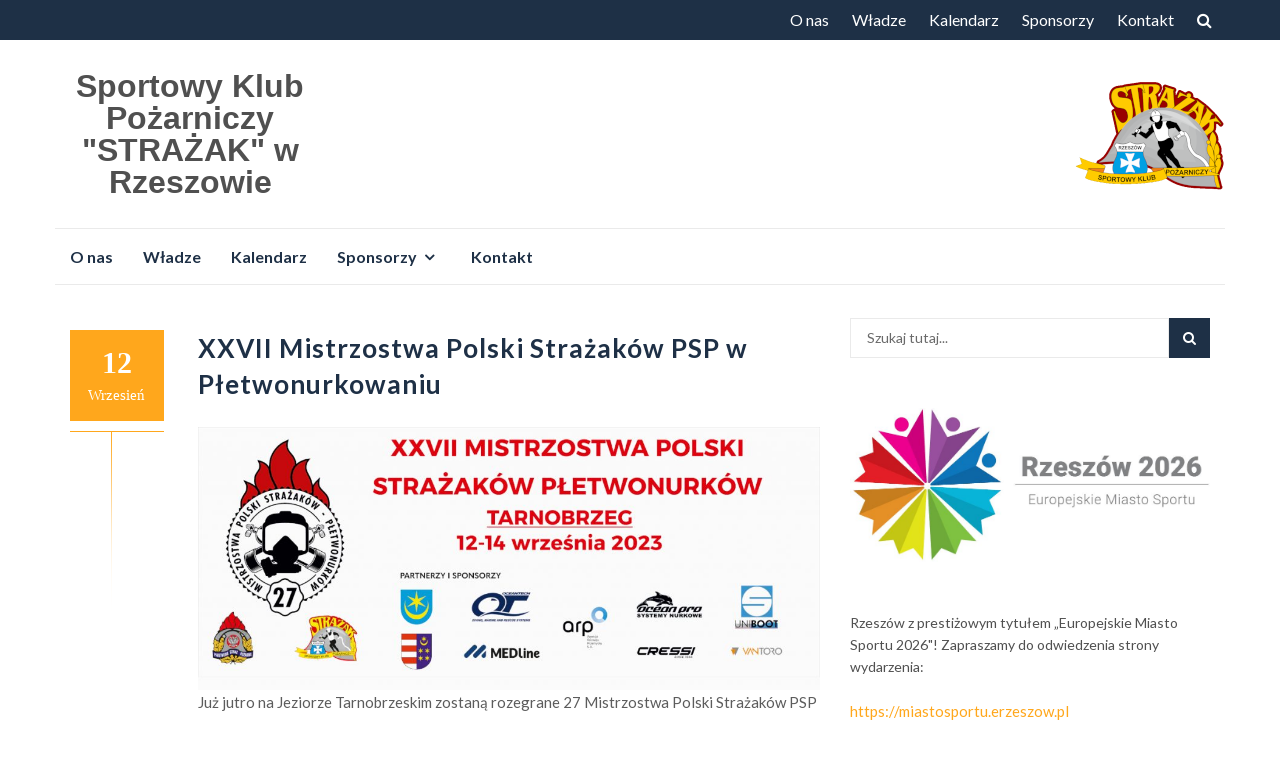

--- FILE ---
content_type: text/html; charset=UTF-8
request_url: http://skpstrazak.pl/2023/09/12/xxvii-mistrzostwa-polski-strazakow-psp-w-pletwonurkowaniu/
body_size: 10961
content:
<!DOCTYPE html>
<html lang="pl-PL">
<head>
<meta charset="UTF-8">
<meta name="viewport" content="width=device-width, initial-scale=1">
<link rel="profile" href="http://gmpg.org/xfn/11">
<link rel="pingback" href="http://skpstrazak.pl/xmlrpc.php">

<title>XXVII Mistrzostwa Polski Strażaków PSP w Płetwonurkowaniu &#8211; Sportowy Klub Pożarniczy &quot;STRAŻAK&quot; w Rzeszowie</title>
<meta name='robots' content='max-image-preview:large' />
	<style>img:is([sizes="auto" i], [sizes^="auto," i]) { contain-intrinsic-size: 3000px 1500px }</style>
	<link rel='dns-prefetch' href='//fonts.googleapis.com' />
<link rel="alternate" type="application/rss+xml" title="Sportowy Klub Pożarniczy &quot;STRAŻAK&quot; w Rzeszowie &raquo; Kanał z wpisami" href="http://skpstrazak.pl/feed/" />
<link rel="alternate" type="application/rss+xml" title="Sportowy Klub Pożarniczy &quot;STRAŻAK&quot; w Rzeszowie &raquo; Kanał z komentarzami" href="http://skpstrazak.pl/comments/feed/" />
<link rel="alternate" type="application/rss+xml" title="Sportowy Klub Pożarniczy &quot;STRAŻAK&quot; w Rzeszowie &raquo; XXVII Mistrzostwa Polski Strażaków PSP w Płetwonurkowaniu Kanał z komentarzami" href="http://skpstrazak.pl/2023/09/12/xxvii-mistrzostwa-polski-strazakow-psp-w-pletwonurkowaniu/feed/" />
<script type="text/javascript">
/* <![CDATA[ */
window._wpemojiSettings = {"baseUrl":"https:\/\/s.w.org\/images\/core\/emoji\/15.0.3\/72x72\/","ext":".png","svgUrl":"https:\/\/s.w.org\/images\/core\/emoji\/15.0.3\/svg\/","svgExt":".svg","source":{"concatemoji":"http:\/\/skpstrazak.pl\/wp-includes\/js\/wp-emoji-release.min.js?ver=6.7.4"}};
/*! This file is auto-generated */
!function(i,n){var o,s,e;function c(e){try{var t={supportTests:e,timestamp:(new Date).valueOf()};sessionStorage.setItem(o,JSON.stringify(t))}catch(e){}}function p(e,t,n){e.clearRect(0,0,e.canvas.width,e.canvas.height),e.fillText(t,0,0);var t=new Uint32Array(e.getImageData(0,0,e.canvas.width,e.canvas.height).data),r=(e.clearRect(0,0,e.canvas.width,e.canvas.height),e.fillText(n,0,0),new Uint32Array(e.getImageData(0,0,e.canvas.width,e.canvas.height).data));return t.every(function(e,t){return e===r[t]})}function u(e,t,n){switch(t){case"flag":return n(e,"\ud83c\udff3\ufe0f\u200d\u26a7\ufe0f","\ud83c\udff3\ufe0f\u200b\u26a7\ufe0f")?!1:!n(e,"\ud83c\uddfa\ud83c\uddf3","\ud83c\uddfa\u200b\ud83c\uddf3")&&!n(e,"\ud83c\udff4\udb40\udc67\udb40\udc62\udb40\udc65\udb40\udc6e\udb40\udc67\udb40\udc7f","\ud83c\udff4\u200b\udb40\udc67\u200b\udb40\udc62\u200b\udb40\udc65\u200b\udb40\udc6e\u200b\udb40\udc67\u200b\udb40\udc7f");case"emoji":return!n(e,"\ud83d\udc26\u200d\u2b1b","\ud83d\udc26\u200b\u2b1b")}return!1}function f(e,t,n){var r="undefined"!=typeof WorkerGlobalScope&&self instanceof WorkerGlobalScope?new OffscreenCanvas(300,150):i.createElement("canvas"),a=r.getContext("2d",{willReadFrequently:!0}),o=(a.textBaseline="top",a.font="600 32px Arial",{});return e.forEach(function(e){o[e]=t(a,e,n)}),o}function t(e){var t=i.createElement("script");t.src=e,t.defer=!0,i.head.appendChild(t)}"undefined"!=typeof Promise&&(o="wpEmojiSettingsSupports",s=["flag","emoji"],n.supports={everything:!0,everythingExceptFlag:!0},e=new Promise(function(e){i.addEventListener("DOMContentLoaded",e,{once:!0})}),new Promise(function(t){var n=function(){try{var e=JSON.parse(sessionStorage.getItem(o));if("object"==typeof e&&"number"==typeof e.timestamp&&(new Date).valueOf()<e.timestamp+604800&&"object"==typeof e.supportTests)return e.supportTests}catch(e){}return null}();if(!n){if("undefined"!=typeof Worker&&"undefined"!=typeof OffscreenCanvas&&"undefined"!=typeof URL&&URL.createObjectURL&&"undefined"!=typeof Blob)try{var e="postMessage("+f.toString()+"("+[JSON.stringify(s),u.toString(),p.toString()].join(",")+"));",r=new Blob([e],{type:"text/javascript"}),a=new Worker(URL.createObjectURL(r),{name:"wpTestEmojiSupports"});return void(a.onmessage=function(e){c(n=e.data),a.terminate(),t(n)})}catch(e){}c(n=f(s,u,p))}t(n)}).then(function(e){for(var t in e)n.supports[t]=e[t],n.supports.everything=n.supports.everything&&n.supports[t],"flag"!==t&&(n.supports.everythingExceptFlag=n.supports.everythingExceptFlag&&n.supports[t]);n.supports.everythingExceptFlag=n.supports.everythingExceptFlag&&!n.supports.flag,n.DOMReady=!1,n.readyCallback=function(){n.DOMReady=!0}}).then(function(){return e}).then(function(){var e;n.supports.everything||(n.readyCallback(),(e=n.source||{}).concatemoji?t(e.concatemoji):e.wpemoji&&e.twemoji&&(t(e.twemoji),t(e.wpemoji)))}))}((window,document),window._wpemojiSettings);
/* ]]> */
</script>
<style id='wp-emoji-styles-inline-css' type='text/css'>

	img.wp-smiley, img.emoji {
		display: inline !important;
		border: none !important;
		box-shadow: none !important;
		height: 1em !important;
		width: 1em !important;
		margin: 0 0.07em !important;
		vertical-align: -0.1em !important;
		background: none !important;
		padding: 0 !important;
	}
</style>
<link rel='stylesheet' id='wp-block-library-css' href='http://skpstrazak.pl/wp-includes/css/dist/block-library/style.min.css?ver=6.7.4' type='text/css' media='all' />
<style id='classic-theme-styles-inline-css' type='text/css'>
/*! This file is auto-generated */
.wp-block-button__link{color:#fff;background-color:#32373c;border-radius:9999px;box-shadow:none;text-decoration:none;padding:calc(.667em + 2px) calc(1.333em + 2px);font-size:1.125em}.wp-block-file__button{background:#32373c;color:#fff;text-decoration:none}
</style>
<style id='global-styles-inline-css' type='text/css'>
:root{--wp--preset--aspect-ratio--square: 1;--wp--preset--aspect-ratio--4-3: 4/3;--wp--preset--aspect-ratio--3-4: 3/4;--wp--preset--aspect-ratio--3-2: 3/2;--wp--preset--aspect-ratio--2-3: 2/3;--wp--preset--aspect-ratio--16-9: 16/9;--wp--preset--aspect-ratio--9-16: 9/16;--wp--preset--color--black: #000000;--wp--preset--color--cyan-bluish-gray: #abb8c3;--wp--preset--color--white: #ffffff;--wp--preset--color--pale-pink: #f78da7;--wp--preset--color--vivid-red: #cf2e2e;--wp--preset--color--luminous-vivid-orange: #ff6900;--wp--preset--color--luminous-vivid-amber: #fcb900;--wp--preset--color--light-green-cyan: #7bdcb5;--wp--preset--color--vivid-green-cyan: #00d084;--wp--preset--color--pale-cyan-blue: #8ed1fc;--wp--preset--color--vivid-cyan-blue: #0693e3;--wp--preset--color--vivid-purple: #9b51e0;--wp--preset--gradient--vivid-cyan-blue-to-vivid-purple: linear-gradient(135deg,rgba(6,147,227,1) 0%,rgb(155,81,224) 100%);--wp--preset--gradient--light-green-cyan-to-vivid-green-cyan: linear-gradient(135deg,rgb(122,220,180) 0%,rgb(0,208,130) 100%);--wp--preset--gradient--luminous-vivid-amber-to-luminous-vivid-orange: linear-gradient(135deg,rgba(252,185,0,1) 0%,rgba(255,105,0,1) 100%);--wp--preset--gradient--luminous-vivid-orange-to-vivid-red: linear-gradient(135deg,rgba(255,105,0,1) 0%,rgb(207,46,46) 100%);--wp--preset--gradient--very-light-gray-to-cyan-bluish-gray: linear-gradient(135deg,rgb(238,238,238) 0%,rgb(169,184,195) 100%);--wp--preset--gradient--cool-to-warm-spectrum: linear-gradient(135deg,rgb(74,234,220) 0%,rgb(151,120,209) 20%,rgb(207,42,186) 40%,rgb(238,44,130) 60%,rgb(251,105,98) 80%,rgb(254,248,76) 100%);--wp--preset--gradient--blush-light-purple: linear-gradient(135deg,rgb(255,206,236) 0%,rgb(152,150,240) 100%);--wp--preset--gradient--blush-bordeaux: linear-gradient(135deg,rgb(254,205,165) 0%,rgb(254,45,45) 50%,rgb(107,0,62) 100%);--wp--preset--gradient--luminous-dusk: linear-gradient(135deg,rgb(255,203,112) 0%,rgb(199,81,192) 50%,rgb(65,88,208) 100%);--wp--preset--gradient--pale-ocean: linear-gradient(135deg,rgb(255,245,203) 0%,rgb(182,227,212) 50%,rgb(51,167,181) 100%);--wp--preset--gradient--electric-grass: linear-gradient(135deg,rgb(202,248,128) 0%,rgb(113,206,126) 100%);--wp--preset--gradient--midnight: linear-gradient(135deg,rgb(2,3,129) 0%,rgb(40,116,252) 100%);--wp--preset--font-size--small: 13px;--wp--preset--font-size--medium: 20px;--wp--preset--font-size--large: 36px;--wp--preset--font-size--x-large: 42px;--wp--preset--spacing--20: 0.44rem;--wp--preset--spacing--30: 0.67rem;--wp--preset--spacing--40: 1rem;--wp--preset--spacing--50: 1.5rem;--wp--preset--spacing--60: 2.25rem;--wp--preset--spacing--70: 3.38rem;--wp--preset--spacing--80: 5.06rem;--wp--preset--shadow--natural: 6px 6px 9px rgba(0, 0, 0, 0.2);--wp--preset--shadow--deep: 12px 12px 50px rgba(0, 0, 0, 0.4);--wp--preset--shadow--sharp: 6px 6px 0px rgba(0, 0, 0, 0.2);--wp--preset--shadow--outlined: 6px 6px 0px -3px rgba(255, 255, 255, 1), 6px 6px rgba(0, 0, 0, 1);--wp--preset--shadow--crisp: 6px 6px 0px rgba(0, 0, 0, 1);}:where(.is-layout-flex){gap: 0.5em;}:where(.is-layout-grid){gap: 0.5em;}body .is-layout-flex{display: flex;}.is-layout-flex{flex-wrap: wrap;align-items: center;}.is-layout-flex > :is(*, div){margin: 0;}body .is-layout-grid{display: grid;}.is-layout-grid > :is(*, div){margin: 0;}:where(.wp-block-columns.is-layout-flex){gap: 2em;}:where(.wp-block-columns.is-layout-grid){gap: 2em;}:where(.wp-block-post-template.is-layout-flex){gap: 1.25em;}:where(.wp-block-post-template.is-layout-grid){gap: 1.25em;}.has-black-color{color: var(--wp--preset--color--black) !important;}.has-cyan-bluish-gray-color{color: var(--wp--preset--color--cyan-bluish-gray) !important;}.has-white-color{color: var(--wp--preset--color--white) !important;}.has-pale-pink-color{color: var(--wp--preset--color--pale-pink) !important;}.has-vivid-red-color{color: var(--wp--preset--color--vivid-red) !important;}.has-luminous-vivid-orange-color{color: var(--wp--preset--color--luminous-vivid-orange) !important;}.has-luminous-vivid-amber-color{color: var(--wp--preset--color--luminous-vivid-amber) !important;}.has-light-green-cyan-color{color: var(--wp--preset--color--light-green-cyan) !important;}.has-vivid-green-cyan-color{color: var(--wp--preset--color--vivid-green-cyan) !important;}.has-pale-cyan-blue-color{color: var(--wp--preset--color--pale-cyan-blue) !important;}.has-vivid-cyan-blue-color{color: var(--wp--preset--color--vivid-cyan-blue) !important;}.has-vivid-purple-color{color: var(--wp--preset--color--vivid-purple) !important;}.has-black-background-color{background-color: var(--wp--preset--color--black) !important;}.has-cyan-bluish-gray-background-color{background-color: var(--wp--preset--color--cyan-bluish-gray) !important;}.has-white-background-color{background-color: var(--wp--preset--color--white) !important;}.has-pale-pink-background-color{background-color: var(--wp--preset--color--pale-pink) !important;}.has-vivid-red-background-color{background-color: var(--wp--preset--color--vivid-red) !important;}.has-luminous-vivid-orange-background-color{background-color: var(--wp--preset--color--luminous-vivid-orange) !important;}.has-luminous-vivid-amber-background-color{background-color: var(--wp--preset--color--luminous-vivid-amber) !important;}.has-light-green-cyan-background-color{background-color: var(--wp--preset--color--light-green-cyan) !important;}.has-vivid-green-cyan-background-color{background-color: var(--wp--preset--color--vivid-green-cyan) !important;}.has-pale-cyan-blue-background-color{background-color: var(--wp--preset--color--pale-cyan-blue) !important;}.has-vivid-cyan-blue-background-color{background-color: var(--wp--preset--color--vivid-cyan-blue) !important;}.has-vivid-purple-background-color{background-color: var(--wp--preset--color--vivid-purple) !important;}.has-black-border-color{border-color: var(--wp--preset--color--black) !important;}.has-cyan-bluish-gray-border-color{border-color: var(--wp--preset--color--cyan-bluish-gray) !important;}.has-white-border-color{border-color: var(--wp--preset--color--white) !important;}.has-pale-pink-border-color{border-color: var(--wp--preset--color--pale-pink) !important;}.has-vivid-red-border-color{border-color: var(--wp--preset--color--vivid-red) !important;}.has-luminous-vivid-orange-border-color{border-color: var(--wp--preset--color--luminous-vivid-orange) !important;}.has-luminous-vivid-amber-border-color{border-color: var(--wp--preset--color--luminous-vivid-amber) !important;}.has-light-green-cyan-border-color{border-color: var(--wp--preset--color--light-green-cyan) !important;}.has-vivid-green-cyan-border-color{border-color: var(--wp--preset--color--vivid-green-cyan) !important;}.has-pale-cyan-blue-border-color{border-color: var(--wp--preset--color--pale-cyan-blue) !important;}.has-vivid-cyan-blue-border-color{border-color: var(--wp--preset--color--vivid-cyan-blue) !important;}.has-vivid-purple-border-color{border-color: var(--wp--preset--color--vivid-purple) !important;}.has-vivid-cyan-blue-to-vivid-purple-gradient-background{background: var(--wp--preset--gradient--vivid-cyan-blue-to-vivid-purple) !important;}.has-light-green-cyan-to-vivid-green-cyan-gradient-background{background: var(--wp--preset--gradient--light-green-cyan-to-vivid-green-cyan) !important;}.has-luminous-vivid-amber-to-luminous-vivid-orange-gradient-background{background: var(--wp--preset--gradient--luminous-vivid-amber-to-luminous-vivid-orange) !important;}.has-luminous-vivid-orange-to-vivid-red-gradient-background{background: var(--wp--preset--gradient--luminous-vivid-orange-to-vivid-red) !important;}.has-very-light-gray-to-cyan-bluish-gray-gradient-background{background: var(--wp--preset--gradient--very-light-gray-to-cyan-bluish-gray) !important;}.has-cool-to-warm-spectrum-gradient-background{background: var(--wp--preset--gradient--cool-to-warm-spectrum) !important;}.has-blush-light-purple-gradient-background{background: var(--wp--preset--gradient--blush-light-purple) !important;}.has-blush-bordeaux-gradient-background{background: var(--wp--preset--gradient--blush-bordeaux) !important;}.has-luminous-dusk-gradient-background{background: var(--wp--preset--gradient--luminous-dusk) !important;}.has-pale-ocean-gradient-background{background: var(--wp--preset--gradient--pale-ocean) !important;}.has-electric-grass-gradient-background{background: var(--wp--preset--gradient--electric-grass) !important;}.has-midnight-gradient-background{background: var(--wp--preset--gradient--midnight) !important;}.has-small-font-size{font-size: var(--wp--preset--font-size--small) !important;}.has-medium-font-size{font-size: var(--wp--preset--font-size--medium) !important;}.has-large-font-size{font-size: var(--wp--preset--font-size--large) !important;}.has-x-large-font-size{font-size: var(--wp--preset--font-size--x-large) !important;}
:where(.wp-block-post-template.is-layout-flex){gap: 1.25em;}:where(.wp-block-post-template.is-layout-grid){gap: 1.25em;}
:where(.wp-block-columns.is-layout-flex){gap: 2em;}:where(.wp-block-columns.is-layout-grid){gap: 2em;}
:root :where(.wp-block-pullquote){font-size: 1.5em;line-height: 1.6;}
</style>
<link rel='stylesheet' id='islemag-bootstrap-css' href='http://skpstrazak.pl/wp-content/themes/islemag/css/bootstrap.min.css?ver=3.3.5' type='text/css' media='all' />
<link rel='stylesheet' id='islemag-style-css' href='http://skpstrazak.pl/wp-content/themes/reviewzine/style.css?ver=6.7.4' type='text/css' media='all' />
<link rel='stylesheet' id='islemag-fontawesome-css' href='http://skpstrazak.pl/wp-content/themes/islemag/css/font-awesome.min.css?ver=4.4.0' type='text/css' media='all' />
<link rel='stylesheet' id='reviewzine-fonts-css' href='//fonts.googleapis.com/css?family=Lato%3A400%2C500%2C600%2C700%7CHind%3A400%2C600%2C700&#038;subset=latin%2Clatin-ext' type='text/css' media='all' />
<link rel='stylesheet' id='reviewzine-islemag-style-css' href='http://skpstrazak.pl/wp-content/themes/islemag/style.css?ver=6.7.4' type='text/css' media='all' />
<link rel='stylesheet' id='reviewzine-style-css' href='http://skpstrazak.pl/wp-content/themes/reviewzine/style.css?ver=6.7.4' type='text/css' media='all' />
<script type="text/javascript" src="http://skpstrazak.pl/wp-includes/js/jquery/jquery.min.js?ver=3.7.1" id="jquery-core-js"></script>
<script type="text/javascript" src="http://skpstrazak.pl/wp-includes/js/jquery/jquery-migrate.min.js?ver=3.4.1" id="jquery-migrate-js"></script>
<link rel="https://api.w.org/" href="http://skpstrazak.pl/wp-json/" /><link rel="alternate" title="JSON" type="application/json" href="http://skpstrazak.pl/wp-json/wp/v2/posts/787" /><link rel="EditURI" type="application/rsd+xml" title="RSD" href="http://skpstrazak.pl/xmlrpc.php?rsd" />
<meta name="generator" content="WordPress 6.7.4" />
<link rel="canonical" href="http://skpstrazak.pl/2023/09/12/xxvii-mistrzostwa-polski-strazakow-psp-w-pletwonurkowaniu/" />
<link rel='shortlink' href='http://skpstrazak.pl/?p=787' />
<link rel="alternate" title="oEmbed (JSON)" type="application/json+oembed" href="http://skpstrazak.pl/wp-json/oembed/1.0/embed?url=http%3A%2F%2Fskpstrazak.pl%2F2023%2F09%2F12%2Fxxvii-mistrzostwa-polski-strazakow-psp-w-pletwonurkowaniu%2F" />
<link rel="alternate" title="oEmbed (XML)" type="text/xml+oembed" href="http://skpstrazak.pl/wp-json/oembed/1.0/embed?url=http%3A%2F%2Fskpstrazak.pl%2F2023%2F09%2F12%2Fxxvii-mistrzostwa-polski-strazakow-psp-w-pletwonurkowaniu%2F&#038;format=xml" />
<style type="text/css" id="custom-background-css">
body.custom-background { background-image: url("http://skpstrazak.pl/wp-content/themes/islemag/img/islemag-background.jpg"); background-position: center top; background-size: cover; background-repeat: no-repeat; background-attachment: fixed; }
</style>
	<link rel="icon" href="http://skpstrazak.pl/wp-content/uploads/2024/04/cropped-logo-1-32x32.png" sizes="32x32" />
<link rel="icon" href="http://skpstrazak.pl/wp-content/uploads/2024/04/cropped-logo-1-192x192.png" sizes="192x192" />
<link rel="apple-touch-icon" href="http://skpstrazak.pl/wp-content/uploads/2024/04/cropped-logo-1-180x180.png" />
<meta name="msapplication-TileImage" content="http://skpstrazak.pl/wp-content/uploads/2024/04/cropped-logo-1-270x270.png" />
<style type="text/css">.title-border span { color: #1e3046 }.post .entry-title, .post h1, .post h2, .post h3, .post h4, .post h5, .post h6, .post h1 a, .post h2 a, .post h3 a, .post h4 a, .post h5 a, .post h6 a { color: #1e3046 }.page-header h1 { color: #1e3046 }.sidebar .widget li a, .islemag-content-right, .islemag-content-right a, .post .entry-content, .post .entry-content p,
		 .post .entry-cats, .post .entry-cats a, .post .entry-comments.post .entry-separator, .post .entry-footer a,
		 .post .entry-footer span, .post .entry-footer .entry-cats, .post .entry-footer .entry-cats a, .author-content { color: ##1e3046}.islemag-top-container .entry-block .entry-overlay-meta .entry-title a { color: #ffffff }.islemag-top-container .entry-overlay-meta .entry-overlay-date { color: #ffffff }.islemag-top-container .entry-overlay-meta .entry-separator { color: #ffffff }.islemag-top-container .entry-overlay-meta > a { color: #ffffff }.home.blog .islemag-content-left .entry-title a, .blog-related-carousel .entry-title a { color: #1e3046 }.islemag-content-left .entry-meta, .islemag-content-left .blog-related-carousel .entry-content p,
		.islemag-content-left .blog-related-carousel .entry-cats .entry-label, .islemag-content-left .blog-related-carousel .entry-cats a,
		.islemag-content-left .blog-related-carousel > a, .islemag-content-left .blog-related-carousel .entry-footer > a { color: #8d8d8d }.islemag-content-left .entry-meta .entry-separator { color: #8d8d8d }.islemag-content-left .entry-meta a { color: #8d8d8d }.islemag-content-left .islemag-template3 .col-sm-6 .entry-overlay p { color: #8d8d8d }</style></head>

<body class="post-template-default single single-post postid-787 single-format-standard custom-background group-blog">
		<div id="wrapper" 
	>

		<header id="header" class="site-header" role="banner">
						<div 
			class="navbar-top">
					<div class="container">
		<div class="row">
					<div class="navbar-left social-icons">
									</div>

				<button type="button" class="navbar-btn"><i class="fa fa-search"></i></button>

				<div class="navbar-right">
					<div id="navbar" class="navbar">
						<nav id="top-navigation" class="navigation top-navigation" role="navigation">
							<button class="menu-toggle">Menu</button>
							<a class="screen-reader-text skip-link" href="#content" title="Przejdź do treści">Przejdź do treści</a>
							<div class="menu-glowne-menu-container"><ul id="primary-menu" class="nav-menu"><li id="menu-item-37" class="menu-item menu-item-type-post_type menu-item-object-page menu-item-37"><a href="http://skpstrazak.pl/o-nas/">O nas</a></li>
<li id="menu-item-36" class="menu-item menu-item-type-post_type menu-item-object-page menu-item-36"><a href="http://skpstrazak.pl/wladze/">Władze</a></li>
<li id="menu-item-43" class="menu-item menu-item-type-post_type menu-item-object-page menu-item-43"><a href="http://skpstrazak.pl/kalendarz/">Kalendarz</a></li>
<li id="menu-item-205" class="menu-item menu-item-type-custom menu-item-object-custom menu-item-205"><a href="#">Sponsorzy</a></li>
<li id="menu-item-35" class="menu-item menu-item-type-post_type menu-item-object-page menu-item-35"><a href="http://skpstrazak.pl/kontakt/">Kontakt</a></li>
</ul></div>						</nav><!-- #site-navigation -->
					</div><!-- #navbar -->
				</div>
				<div class="navbar-white top" id="header-search-form">
					
<form class="navbar-form" role="search" action="http://skpstrazak.pl/">
	<span class="screen-reader-text">Szukaj:</span>
	<input type="search" id="s" name="s" class="form-control" placeholder="Szukaj tutaj..." title="Szukaj:">
	<button type="submit" title="Search"><i class="fa fa-search"></i></button>
</form>
				</div><!-- End #header-search-form -->
						</div>
	</div>
				</div>

			<div class="header-content clearfix">
					<div class="container">
		<div class="row">
					<div class="col-md-3 col-sm-3 col-xs-12 navbar-brand">
					<div class="header-logo-wrap text-header"><p itemprop="headline" id="site-title" class="site-title"><a href="http://skpstrazak.pl/" title="Sportowy Klub Pożarniczy &quot;STRAŻAK&quot; w Rzeszowie" rel="home">Sportowy Klub Pożarniczy &quot;STRAŻAK&quot; w Rzeszowie</a></p><p itemprop="description" id="site-description" class="site-description"></p></div>				</div>

				<div class="col-md-9 col-sm-9 col-xs-12 islemag-banner">
					<div id="media_image-3" class="widget widget_media_image"><img width="150" height="150" src="http://skpstrazak.pl/wp-content/uploads/2024/04/logo150.png" class="image wp-image-879  attachment-full size-full" alt="" style="max-width: 100%; height: auto;" decoding="async" srcset="http://skpstrazak.pl/wp-content/uploads/2024/04/logo150.png 150w, http://skpstrazak.pl/wp-content/uploads/2024/04/logo150-125x125.png 125w, http://skpstrazak.pl/wp-content/uploads/2024/04/logo150-110x110.png 110w" sizes="(max-width: 150px) 100vw, 150px" /></div>				</div>
						</div>
	</div>
				</div>

				<div class="container">
							<div id="navbar" class="navbar 
			islemag-sticky">
				<nav id="site-navigation" class="navigation main-navigation" role="navigation">
					<button class="menu-toggle">Menu</button>
					<a class="screen-reader-text skip-link" href="#content" title="Przejdź do treści">Przejdź do treści</a>
					<div class="menu-glowne-menu-container"><ul id="primary-menu" class="nav-menu"><li class="menu-item menu-item-type-post_type menu-item-object-page menu-item-37"><a href="http://skpstrazak.pl/o-nas/">O nas</a></li>
<li class="menu-item menu-item-type-post_type menu-item-object-page menu-item-36"><a href="http://skpstrazak.pl/wladze/">Władze</a></li>
<li class="menu-item menu-item-type-post_type menu-item-object-page menu-item-43"><a href="http://skpstrazak.pl/kalendarz/">Kalendarz</a></li>
<li class="menu-item menu-item-type-custom menu-item-object-custom menu-item-has-children menu-item-205"><a href="#">Sponsorzy</a>
<ul class="sub-menu">
	<li id="menu-item-418" class="menu-item menu-item-type-post_type menu-item-object-page menu-item-418"><a href="http://skpstrazak.pl/sponsorzy-xviii-mistrzostwa-swiata-policjantow-i-strazakow-chengdu-2019-chiny/">Sponsorzy – XVIII Mistrzostwa Świata Policjantów i Strażaków – Chengdu 2019 – Chiny</a></li>
	<li id="menu-item-204" class="menu-item menu-item-type-post_type menu-item-object-page menu-item-204"><a href="http://skpstrazak.pl/sponsorzy-xiii-mistrzostwa-swiata-strazakow-korea-poludniowa/">XIII Mistrzostwa Świata Strażaków – Korea Południowa</a></li>
	<li id="menu-item-225" class="menu-item menu-item-type-post_type menu-item-object-page menu-item-225"><a href="http://skpstrazak.pl/sponsorzy-vii-mistrzostwa-europy-policjantow-i-strazakow-hiszpania/">VII Mistrzostwa Europy Policjantów i Strażaków – Hiszpania</a></li>
</ul>
</li>
<li class="menu-item menu-item-type-post_type menu-item-object-page menu-item-35"><a href="http://skpstrazak.pl/kontakt/">Kontakt</a></li>
</ul></div>				</nav><!-- #site-navigation -->
			</div><!-- #navbar -->
				</div>
	

		</header><!-- End #header -->
				<div 
			class="site-content container">

		<div id="primary" class="content-area">
						<div 
			class="islemag-content-left col-md-8">
				<main id="main" class="site-main" role="main">

				
		  <div class="row">
			<div class="col-md-12">

				<article id="post-787" class="entry single post-787 post type-post status-publish format-standard has-post-thumbnail hentry category-aktualnosci">
									  
				  <div class="entry-date"><div>12<span>wrzesień</span></div></div>
										<h2 class="entry-title">XXVII Mistrzostwa Polski Strażaków PSP w Płetwonurkowaniu</h2>
				  <div class="entry-content">
						
<figure class="wp-block-image size-large"><img fetchpriority="high" decoding="async" width="1024" height="432" src="http://skpstrazak.pl/wp-content/uploads/2023/09/1baner-1024x432.jpg" alt="" class="wp-image-792" srcset="http://skpstrazak.pl/wp-content/uploads/2023/09/1baner-1024x432.jpg 1024w, http://skpstrazak.pl/wp-content/uploads/2023/09/1baner-300x127.jpg 300w, http://skpstrazak.pl/wp-content/uploads/2023/09/1baner-768x324.jpg 768w, http://skpstrazak.pl/wp-content/uploads/2023/09/1baner-110x46.jpg 110w, http://skpstrazak.pl/wp-content/uploads/2023/09/1baner-420x177.jpg 420w, http://skpstrazak.pl/wp-content/uploads/2023/09/1baner-770x325.jpg 770w, http://skpstrazak.pl/wp-content/uploads/2023/09/1baner.jpg 1200w" sizes="(max-width: 1024px) 100vw, 1024px" /></figure>



<p>Już jutro na Jeziorze Tarnobrzeskim zostaną rozegrane 27 Mistrzostwa Polski Strażaków PSP w Płetwonurkowaniu. Zawody zostaną rozegrane w dniach od 12 do 14 września 2023 r. a rywalizacja odbywać się będzie zarówno w konkurencji indywidualnej jak i drużynowej. W Mistrzostwach mających charakter cykliczny rok rocznie startuje liczna grupa strażaków nurków z Państwowej Straży Pożarnej reprezentujących jednostki z terenu całej Polski, w których funkcjonują Specjalistyczne Grupy Ratownictwa Wodno-Nurkowego. Tegoroczna edycja XXVII Mistrzostw zmobilizowała do rywalizacji 11 drużyn oraz ok. 50 zawodników startujących w konkurencji indywidualnej.</p>



<p>Celem organizacji tego rodzaju zawodów jest w głównej mierze:</p>



<ul class="wp-block-list">
<li>sprawdzenie stopnia wyszkolenia strażaków płetwonurków,</li>



<li>doskonalenie umiejętności poprzez rywalizację sportową,</li>



<li>wyłonienie najlepszych strażaków-płetwonurków oraz drużyn na zawody wyższego szczebla.</li>
</ul>



<p>Dziękujemy naszym <strong>Partnerom i Sponsorom</strong> za pomoc w organizacji Mistrzostw<strong>:</strong></p>



<ol class="wp-block-list" type="1" start="1">
<li>OCEAN-Tech,</li>



<li>CRESSI,</li>



<li>VANTORO,</li>



<li>OCEAN Pro Systemy Nurkowe,</li>



<li>MEDLine,</li>



<li>UniBoot &#8211; VCR Jarosław Bocian,</li>



<li>Agencja Rozwoju Przemysłu S.A.,</li>



<li>Miasto Tarnobrzeg,</li>



<li>Powiat Tarnobrzeski.</li>
</ol>



<div class="wp-block-file"><a id="wp-block-file--media-3e88f9b9-9209-4280-b0cf-9b35793d7f83" href="http://skpstrazak.pl/wp-content/uploads/2023/09/Program-Mistrzostw-Polski-w-Pletwonurkowaniu.pdf">Program Mistrzostw Polski w Pletwonurkowaniu</a><a href="http://skpstrazak.pl/wp-content/uploads/2023/09/Program-Mistrzostw-Polski-w-Pletwonurkowaniu.pdf" class="wp-block-file__button wp-element-button" download aria-describedby="wp-block-file--media-3e88f9b9-9209-4280-b0cf-9b35793d7f83">Pobierz</a></div>



<figure class="wp-block-image size-large"><img decoding="async" width="779" height="1024" src="http://skpstrazak.pl/wp-content/uploads/2023/09/3rollup-779x1024.jpg" alt="" class="wp-image-793" srcset="http://skpstrazak.pl/wp-content/uploads/2023/09/3rollup-779x1024.jpg 779w, http://skpstrazak.pl/wp-content/uploads/2023/09/3rollup-228x300.jpg 228w, http://skpstrazak.pl/wp-content/uploads/2023/09/3rollup-768x1009.jpg 768w, http://skpstrazak.pl/wp-content/uploads/2023/09/3rollup-1169x1536.jpg 1169w, http://skpstrazak.pl/wp-content/uploads/2023/09/3rollup-1559x2048.jpg 1559w, http://skpstrazak.pl/wp-content/uploads/2023/09/3rollup-84x110.jpg 84w, http://skpstrazak.pl/wp-content/uploads/2023/09/3rollup-320x420.jpg 320w, http://skpstrazak.pl/wp-content/uploads/2023/09/3rollup-327x430.jpg 327w, http://skpstrazak.pl/wp-content/uploads/2023/09/3rollup.jpg 1702w" sizes="(max-width: 779px) 100vw, 779px" /></figure>



<p>Opracowanie:&nbsp;<em>st.</em><em>kpt. Marek Rusnarczyk, Sekretarz SKP „STRAŻAK”</em></p>
										  </div><!-- End .entry-content -->

				  <footer class="entry-footer clearfix">
										  <span class="entry-cats">
						  <span class="entry-label">
							  <i class="fa fa-tag"></i> Kategorie:						  </span>
							<a href="http://skpstrazak.pl/category/aktualnosci/">Aktualności</a>					  </span><!-- End .entry-tags -->
					  <span class="entry-separator">|</span>
					  <a href="#" class="entry-comments"><i class="fa fa-comment-o"></i> 0</a>
					  <span class="entry-separator">|</span>
					  <a href="http://skpstrazak.pl/author/skpstraz/" class="entry-author"><i class="fa fa-user"></i> skpstraz</a>
					</footer>

									  <div class="about-author clearfix ">
													<figure class="pull-left">
								<img alt='' src='https://secure.gravatar.com/avatar/8e69ef717bbcf05eed87c9527460f217?s=96&#038;d=mm&#038;r=g' srcset='https://secure.gravatar.com/avatar/8e69ef717bbcf05eed87c9527460f217?s=96&#038;d=mm&#038;r=g 2x' class='avatar avatar-96 photo' height='96' width='96' decoding='async'/>							</figure>
											  <h3 class="title-underblock custom">
						<a href="http://skpstrazak.pl/author/skpstraz/">skpstraz</a>
						<span>Autor</span>
					  </h3>
					  <div class="author-content">
												  </div><!-- End .athor-content -->
				  </div><!-- End .about-author -->
				</article>

								<h3 class="mb30 title-underblock custom blog-related-carousel-title  "><span>Powiązane Posty</span></h3>
				<div class="blog-related-carousel owl-carousel small-nav  ">
										<article class="entry entry-overlay entry-block">
						  <div class="entry-media">
							<figure>
							  <a href="http://skpstrazak.pl/2026/01/16/v-mistrzostwa-wojewodztwa-podkarpackiego-strazakow-psp-w-narciarstwie-alpejskim-i-snowboardzie/" title="V Mistrzostwa Województwa Podkarpackiego Strażaków PSP w Narciarstwie Alpejskim i Snowboardzie.">
									<img class="owl-lazy" data-src="http://skpstrazak.pl/wp-content/uploads/2026/01/ustrzyki-12-2021-0086-HDR-420x420.jpg" />							  </a>
							</figure> <!-- End figure -->
						  </div> <!-- End .entry-media -->

						  <h3 class="entry-title"><a href="http://skpstrazak.pl/2026/01/16/v-mistrzostwa-wojewodztwa-podkarpackiego-strazakow-psp-w-narciarstwie-alpejskim-i-snowboardzie/">V Mistrzostwa Województwa Podkarpackiego Strażaków PSP w Narciarstwie Alpejskim i Snowboardzie.</a></h3>
						  <div class="entry-meta">
							  <span class="entry-overlay-date"><i class="fa fa-calendar-o"></i>16 stycznia 2026</span>
							  <span class="entry-separator">|</span>
							  <a href="http://skpstrazak.pl/2026/01/16/v-mistrzostwa-wojewodztwa-podkarpackiego-strazakow-psp-w-narciarstwie-alpejskim-i-snowboardzie/" class="entry-comments"><i class="fa fa-comment-o"></i>0</a>
						  </div>
													</article> <!-- End .entry-overlay -->
												<article class="entry entry-overlay entry-block">
						  <div class="entry-media">
							<figure>
							  <a href="http://skpstrazak.pl/2025/12/04/%f0%9d%97%ab%f0%9d%97%ab%f0%9d%97%a9%f0%9d%97%9c%f0%9d%97%9c-%f0%9d%97%a0%f0%9d%97%b6%f0%9d%98%80%f0%9d%98%81%f0%9d%97%bf%f0%9d%98%87%f0%9d%97%bc%f0%9d%98%80%f0%9d%98%81%f0%9d%98%84-%f0%9d%97%aa/" title="XXVII Mistrzostwa Województwa Podkarpackiego Strażaków PSP w Piłce Siatkowej">
									<img class="owl-lazy" data-src="http://skpstrazak.pl/wp-content/uploads/2025/12/Logo-Mistrzostw-420x420.jpg" />							  </a>
							</figure> <!-- End figure -->
						  </div> <!-- End .entry-media -->

						  <h3 class="entry-title"><a href="http://skpstrazak.pl/2025/12/04/%f0%9d%97%ab%f0%9d%97%ab%f0%9d%97%a9%f0%9d%97%9c%f0%9d%97%9c-%f0%9d%97%a0%f0%9d%97%b6%f0%9d%98%80%f0%9d%98%81%f0%9d%97%bf%f0%9d%98%87%f0%9d%97%bc%f0%9d%98%80%f0%9d%98%81%f0%9d%98%84-%f0%9d%97%aa/">XXVII Mistrzostwa Województwa Podkarpackiego Strażaków PSP w Piłce Siatkowej</a></h3>
						  <div class="entry-meta">
							  <span class="entry-overlay-date"><i class="fa fa-calendar-o"></i>4 grudnia 2025</span>
							  <span class="entry-separator">|</span>
							  <a href="http://skpstrazak.pl/2025/12/04/%f0%9d%97%ab%f0%9d%97%ab%f0%9d%97%a9%f0%9d%97%9c%f0%9d%97%9c-%f0%9d%97%a0%f0%9d%97%b6%f0%9d%98%80%f0%9d%98%81%f0%9d%97%bf%f0%9d%98%87%f0%9d%97%bc%f0%9d%98%80%f0%9d%98%81%f0%9d%98%84-%f0%9d%97%aa/" class="entry-comments"><i class="fa fa-comment-o"></i>0</a>
						  </div>
													</article> <!-- End .entry-overlay -->
												<article class="entry entry-overlay entry-block">
						  <div class="entry-media">
							<figure>
							  <a href="http://skpstrazak.pl/2025/11/28/vii-ogolnopolski-memorial-im-generala-feliksa-deli-oldbojow-psp-w-halowej-pilce-noznej/" title="VII Ogólnopolski Memoriał im. Generała Feliksa Deli OLDBOJÓW PSP w Halowej Piłce Nożnej">
									<img class="owl-lazy" data-src="http://skpstrazak.pl/wp-content/uploads/2025/11/1000063687-420x420.jpg" />							  </a>
							</figure> <!-- End figure -->
						  </div> <!-- End .entry-media -->

						  <h3 class="entry-title"><a href="http://skpstrazak.pl/2025/11/28/vii-ogolnopolski-memorial-im-generala-feliksa-deli-oldbojow-psp-w-halowej-pilce-noznej/">VII Ogólnopolski Memoriał im. Generała Feliksa Deli OLDBOJÓW PSP w Halowej Piłce Nożnej</a></h3>
						  <div class="entry-meta">
							  <span class="entry-overlay-date"><i class="fa fa-calendar-o"></i>28 listopada 2025</span>
							  <span class="entry-separator">|</span>
							  <a href="http://skpstrazak.pl/2025/11/28/vii-ogolnopolski-memorial-im-generala-feliksa-deli-oldbojow-psp-w-halowej-pilce-noznej/" class="entry-comments"><i class="fa fa-comment-o"></i>0</a>
						  </div>
													</article> <!-- End .entry-overlay -->
												<article class="entry entry-overlay entry-block">
						  <div class="entry-media">
							<figure>
							  <a href="http://skpstrazak.pl/2025/11/20/41-druzynowe-i-indywidualne-mistrzostwa-polski-strazakow-psp-w-tenisie-stolowym/" title="41. Drużynowe i Indywidualne Mistrzostwa Polski Strażaków PSP w Tenisie Stołowym.">
									<img class="owl-lazy" data-src="http://skpstrazak.pl/wp-content/uploads/2025/11/IMG-20251120-WA0006-420x420.jpg" />							  </a>
							</figure> <!-- End figure -->
						  </div> <!-- End .entry-media -->

						  <h3 class="entry-title"><a href="http://skpstrazak.pl/2025/11/20/41-druzynowe-i-indywidualne-mistrzostwa-polski-strazakow-psp-w-tenisie-stolowym/">41. Drużynowe i Indywidualne Mistrzostwa Polski Strażaków PSP w Tenisie Stołowym.</a></h3>
						  <div class="entry-meta">
							  <span class="entry-overlay-date"><i class="fa fa-calendar-o"></i>20 listopada 2025</span>
							  <span class="entry-separator">|</span>
							  <a href="http://skpstrazak.pl/2025/11/20/41-druzynowe-i-indywidualne-mistrzostwa-polski-strazakow-psp-w-tenisie-stolowym/" class="entry-comments"><i class="fa fa-comment-o"></i>0</a>
						  </div>
													</article> <!-- End .entry-overlay -->
												<article class="entry entry-overlay entry-block">
						  <div class="entry-media">
							<figure>
							  <a href="http://skpstrazak.pl/2025/10/18/mistrzostwa-swiata-firefighter-challenge-championship-dallas-2025/" title="XXXIV Mistrzostwa Świata FIREFIGHTER CHALLENGE CHAMPIONSHIP &#8211; DALLAS 2025">
									<img class="owl-lazy" data-src="http://skpstrazak.pl/wp-content/uploads/2025/10/World-Record-Holder_2-420x420.jpg" />							  </a>
							</figure> <!-- End figure -->
						  </div> <!-- End .entry-media -->

						  <h3 class="entry-title"><a href="http://skpstrazak.pl/2025/10/18/mistrzostwa-swiata-firefighter-challenge-championship-dallas-2025/">XXXIV Mistrzostwa Świata FIREFIGHTER CHALLENGE CHAMPIONSHIP &#8211; DALLAS 2025</a></h3>
						  <div class="entry-meta">
							  <span class="entry-overlay-date"><i class="fa fa-calendar-o"></i>18 października 2025</span>
							  <span class="entry-separator">|</span>
							  <a href="http://skpstrazak.pl/2025/10/18/mistrzostwa-swiata-firefighter-challenge-championship-dallas-2025/" class="entry-comments"><i class="fa fa-comment-o"></i>0</a>
						  </div>
													</article> <!-- End .entry-overlay -->
										</div><!-- End .blog-related-carousel -->
			</div><!-- End .col-md-12 -->
		  </div><!-- End .row -->
		  <div class="mb20"></div><!-- space -->

				</main><!-- #main -->
			</div><!-- #primary -->
		</div><!-- #primary -->



<aside 
class="sidebar islemag-content-right col-md-4"role="complementary">
	<div id="search-2" class="widget widget_search">
<form class="navbar-form" role="search" action="http://skpstrazak.pl/">
	<span class="screen-reader-text">Szukaj:</span>
	<input type="search" id="s" name="s" class="form-control" placeholder="Szukaj tutaj..." title="Szukaj:">
	<button type="submit" title="Search"><i class="fa fa-search"></i></button>
</form>
</div><div id="block-9" class="widget widget_block">
<h2 class="wp-block-heading"></h2>
</div><div id="block-29" class="widget widget_block widget_media_image">
<figure class="wp-block-image size-full"><img loading="lazy" decoding="async" width="918" height="393" src="https://skpstrazak.pl/wp-content/uploads/2025/07/EMS_logo.jpg" alt="" class="wp-image-1637" srcset="http://skpstrazak.pl/wp-content/uploads/2025/07/EMS_logo.jpg 918w, http://skpstrazak.pl/wp-content/uploads/2025/07/EMS_logo-300x128.jpg 300w, http://skpstrazak.pl/wp-content/uploads/2025/07/EMS_logo-768x329.jpg 768w, http://skpstrazak.pl/wp-content/uploads/2025/07/EMS_logo-110x47.jpg 110w, http://skpstrazak.pl/wp-content/uploads/2025/07/EMS_logo-420x180.jpg 420w, http://skpstrazak.pl/wp-content/uploads/2025/07/EMS_logo-770x330.jpg 770w" sizes="auto, (max-width: 918px) 100vw, 918px" /></figure>
</div><div id="block-25" class="widget widget_block widget_text">
<p>Rzeszów z prestiżowym tytułem „Europejskie Miasto Sportu 2026"! Zapraszamy do odwiedzenia strony wydarzenia:<br><br><a href="https://miastosportu.erzeszow.pl">https://miastosportu.erzeszow.pl</a> #EMS2026, #jestemsportowcem, #rzeszoweuropejskiemiastosportu2026</p>
</div><div id="block-30" class="widget widget_block widget_text">
<p> Partnerem wspierającym jest: <strong>Gmina Miasto Rzeszów – „Rzeszów stolica innowacji”</strong></p>
</div><div id="block-22" class="widget widget_block widget_media_image">
<figure class="wp-block-image size-full"><img loading="lazy" decoding="async" width="679" height="208" src="http://skpstrazak.pl/wp-content/uploads/2025/03/RZESZOW.bmp" alt="" class="wp-image-1317"/></figure>
</div><div id="block-23" class="widget widget_block">
<figure class="wp-block-embed is-type-video is-provider-youtube wp-block-embed-youtube wp-embed-aspect-16-9 wp-has-aspect-ratio"><div class="wp-block-embed__wrapper">
<iframe loading="lazy" title="Rzeszów widokówka PL" width="640" height="360" src="https://www.youtube.com/embed/illw2aDDl0g?feature=oembed" frameborder="0" allow="accelerometer; autoplay; clipboard-write; encrypted-media; gyroscope; picture-in-picture; web-share" referrerpolicy="strict-origin-when-cross-origin" allowfullscreen></iframe>
</div></figure>
</div><div id="block-12" class="widget widget_block widget_media_image">
<figure class="wp-block-image size-large"><img loading="lazy" decoding="async" width="720" height="1024" src="https://skpstrazak.pl/wp-content/uploads/2025/07/Zrzut-ekranu-2025-07-25-105527-720x1024.jpg" alt="" class="wp-image-1638" srcset="http://skpstrazak.pl/wp-content/uploads/2025/07/Zrzut-ekranu-2025-07-25-105527-720x1024.jpg 720w, http://skpstrazak.pl/wp-content/uploads/2025/07/Zrzut-ekranu-2025-07-25-105527-211x300.jpg 211w, http://skpstrazak.pl/wp-content/uploads/2025/07/Zrzut-ekranu-2025-07-25-105527-77x110.jpg 77w, http://skpstrazak.pl/wp-content/uploads/2025/07/Zrzut-ekranu-2025-07-25-105527-295x420.jpg 295w, http://skpstrazak.pl/wp-content/uploads/2025/07/Zrzut-ekranu-2025-07-25-105527-302x430.jpg 302w, http://skpstrazak.pl/wp-content/uploads/2025/07/Zrzut-ekranu-2025-07-25-105527.jpg 733w" sizes="auto, (max-width: 720px) 100vw, 720px" /></figure>
</div><div id="block-16" class="widget widget_block widget_text">
<p>Partnerem wydarzenia jest @Podkarpackie</p>
</div><div id="block-17" class="widget widget_block widget_text">
<p>Obserwuj profil i daj się zainspirować! Sprawdź też: www.podkarpackie.eu</p>
</div><div id="text-2" class="widget widget_text"><h3 class="title-border dkgreen title-bg-line"><span>Podkarpackie &#8211; przestrzeń otwarta</span></h3>			<div class="textwidget"><p>Za Bieszczady, za Solinę, za zamki, za  Beskid Niski, za Roztocze, za Dolinę Lotniczą, za wspaniałych ludzi&#8230; A Ty, za co polubisz Podkarpackie? Obserwuj profil @Podkarpackie i odkrywaj z nami najbardziej niezwykły region w Polsce.</p>
</div>
		</div><div id="media_image-7" class="widget widget_media_image"><a href="http://skpstrazak.pl/wp-content/uploads/2019/07/reklama_atrakcje-02.jpg"><img width="300" height="300" src="http://skpstrazak.pl/wp-content/uploads/2019/07/reklama_atrakcje-02-300x300.jpg" class="image wp-image-401  attachment-medium size-medium" alt="" style="max-width: 100%; height: auto;" decoding="async" loading="lazy" srcset="http://skpstrazak.pl/wp-content/uploads/2019/07/reklama_atrakcje-02-300x300.jpg 300w, http://skpstrazak.pl/wp-content/uploads/2019/07/reklama_atrakcje-02-150x150.jpg 150w, http://skpstrazak.pl/wp-content/uploads/2019/07/reklama_atrakcje-02-768x768.jpg 768w, http://skpstrazak.pl/wp-content/uploads/2019/07/reklama_atrakcje-02-1024x1024.jpg 1024w, http://skpstrazak.pl/wp-content/uploads/2019/07/reklama_atrakcje-02-250x250.jpg 250w, http://skpstrazak.pl/wp-content/uploads/2019/07/reklama_atrakcje-02-125x125.jpg 125w, http://skpstrazak.pl/wp-content/uploads/2019/07/reklama_atrakcje-02-110x110.jpg 110w, http://skpstrazak.pl/wp-content/uploads/2019/07/reklama_atrakcje-02-420x420.jpg 420w, http://skpstrazak.pl/wp-content/uploads/2019/07/reklama_atrakcje-02-430x430.jpg 430w, http://skpstrazak.pl/wp-content/uploads/2019/07/reklama_atrakcje-02.jpg 1080w" sizes="auto, (max-width: 300px) 100vw, 300px" /></a></div><div id="block-15" class="widget widget_block">
<figure class="wp-block-embed is-type-video is-provider-youtube wp-block-embed-youtube wp-embed-aspect-16-9 wp-has-aspect-ratio"><div class="wp-block-embed__wrapper">
<iframe loading="lazy" title="I 💚 Podkarpackie" width="640" height="360" src="https://www.youtube.com/embed/DWdMZDhrDkI?feature=oembed" frameborder="0" allow="accelerometer; autoplay; clipboard-write; encrypted-media; gyroscope; picture-in-picture; web-share" referrerpolicy="strict-origin-when-cross-origin" allowfullscreen></iframe>
</div></figure>
</div><div id="block-18" class="widget widget_block widget_media_image">
<figure class="wp-block-image size-large"><img loading="lazy" decoding="async" width="1024" height="1024" src="http://skpstrazak.pl/wp-content/uploads/2024/07/reklama_fb_2024_A-2-1024x1024.jpg" alt="" class="wp-image-1001" srcset="http://skpstrazak.pl/wp-content/uploads/2024/07/reklama_fb_2024_A-2-1024x1024.jpg 1024w, http://skpstrazak.pl/wp-content/uploads/2024/07/reklama_fb_2024_A-2-300x300.jpg 300w, http://skpstrazak.pl/wp-content/uploads/2024/07/reklama_fb_2024_A-2-150x150.jpg 150w, http://skpstrazak.pl/wp-content/uploads/2024/07/reklama_fb_2024_A-2-768x768.jpg 768w, http://skpstrazak.pl/wp-content/uploads/2024/07/reklama_fb_2024_A-2-250x250.jpg 250w, http://skpstrazak.pl/wp-content/uploads/2024/07/reklama_fb_2024_A-2-125x125.jpg 125w, http://skpstrazak.pl/wp-content/uploads/2024/07/reklama_fb_2024_A-2-110x110.jpg 110w, http://skpstrazak.pl/wp-content/uploads/2024/07/reklama_fb_2024_A-2-420x420.jpg 420w, http://skpstrazak.pl/wp-content/uploads/2024/07/reklama_fb_2024_A-2-430x430.jpg 430w, http://skpstrazak.pl/wp-content/uploads/2024/07/reklama_fb_2024_A-2.jpg 1080w" sizes="auto, (max-width: 1024px) 100vw, 1024px" /></figure>
</div><div id="block-19" class="widget widget_block widget_media_image">
<figure class="wp-block-image size-large"><img loading="lazy" decoding="async" width="1024" height="1024" src="http://skpstrazak.pl/wp-content/uploads/2024/07/reklama_fb_2024_A2-1-1024x1024.jpg" alt="" class="wp-image-1002" srcset="http://skpstrazak.pl/wp-content/uploads/2024/07/reklama_fb_2024_A2-1-1024x1024.jpg 1024w, http://skpstrazak.pl/wp-content/uploads/2024/07/reklama_fb_2024_A2-1-300x300.jpg 300w, http://skpstrazak.pl/wp-content/uploads/2024/07/reklama_fb_2024_A2-1-150x150.jpg 150w, http://skpstrazak.pl/wp-content/uploads/2024/07/reklama_fb_2024_A2-1-768x768.jpg 768w, http://skpstrazak.pl/wp-content/uploads/2024/07/reklama_fb_2024_A2-1-250x250.jpg 250w, http://skpstrazak.pl/wp-content/uploads/2024/07/reklama_fb_2024_A2-1-125x125.jpg 125w, http://skpstrazak.pl/wp-content/uploads/2024/07/reklama_fb_2024_A2-1-110x110.jpg 110w, http://skpstrazak.pl/wp-content/uploads/2024/07/reklama_fb_2024_A2-1-420x420.jpg 420w, http://skpstrazak.pl/wp-content/uploads/2024/07/reklama_fb_2024_A2-1-430x430.jpg 430w, http://skpstrazak.pl/wp-content/uploads/2024/07/reklama_fb_2024_A2-1.jpg 1080w" sizes="auto, (max-width: 1024px) 100vw, 1024px" /></figure>
</div><div id="block-20" class="widget widget_block widget_media_image">
<figure class="wp-block-image size-large"><img loading="lazy" decoding="async" width="1024" height="1024" src="http://skpstrazak.pl/wp-content/uploads/2024/07/reklama_fb_2024_A3-1-1024x1024.jpg" alt="" class="wp-image-1003" srcset="http://skpstrazak.pl/wp-content/uploads/2024/07/reklama_fb_2024_A3-1-1024x1024.jpg 1024w, http://skpstrazak.pl/wp-content/uploads/2024/07/reklama_fb_2024_A3-1-300x300.jpg 300w, http://skpstrazak.pl/wp-content/uploads/2024/07/reklama_fb_2024_A3-1-150x150.jpg 150w, http://skpstrazak.pl/wp-content/uploads/2024/07/reklama_fb_2024_A3-1-768x768.jpg 768w, http://skpstrazak.pl/wp-content/uploads/2024/07/reklama_fb_2024_A3-1-250x250.jpg 250w, http://skpstrazak.pl/wp-content/uploads/2024/07/reklama_fb_2024_A3-1-125x125.jpg 125w, http://skpstrazak.pl/wp-content/uploads/2024/07/reklama_fb_2024_A3-1-110x110.jpg 110w, http://skpstrazak.pl/wp-content/uploads/2024/07/reklama_fb_2024_A3-1-420x420.jpg 420w, http://skpstrazak.pl/wp-content/uploads/2024/07/reklama_fb_2024_A3-1-430x430.jpg 430w, http://skpstrazak.pl/wp-content/uploads/2024/07/reklama_fb_2024_A3-1.jpg 1080w" sizes="auto, (max-width: 1024px) 100vw, 1024px" /></figure>
</div></aside><!-- #secondary -->

		</div><!-- #content -->

		<footer id="footer" class="footer-inverse" role="contentinfo">
			<div id="footer-inner">
				<div class="container">
					<div class="row">

						<div class="col-md-3 col-sm-12">
														<div class="footer-social-icons">
														</div><!-- .footer-social-icons -->
						</div><!-- .col-md-3.col-sm-6 -->

						
					</div><!-- End .row -->
				</div><!-- End .container -->
			</div><!-- End #footer-inner -->
			<div id="footer-bottom" class="no-bg">
				<div class="islemag-footer-container">
						<div class="container">
		<div class="row">
		<div class="col-md-4">
		<a href="https://themeisle.com/themes/islemag/" rel="nofollow">ReviewZine</a> powered by <a href="http://wordpress.org/" rel="nofollow">WordPress</a>	</div><!-- End .col-md-6 -->
	<div class="col-md-8">
		<div class="menu-glowne-menu-container"><ul class="footer-menu" id="menu-glowne-menu" class="menu"><li class="menu-item menu-item-type-post_type menu-item-object-page menu-item-37"><a href="http://skpstrazak.pl/o-nas/">O nas</a></li>
<li class="menu-item menu-item-type-post_type menu-item-object-page menu-item-36"><a href="http://skpstrazak.pl/wladze/">Władze</a></li>
<li class="menu-item menu-item-type-post_type menu-item-object-page menu-item-43"><a href="http://skpstrazak.pl/kalendarz/">Kalendarz</a></li>
<li class="menu-item menu-item-type-custom menu-item-object-custom menu-item-205"><a href="#">Sponsorzy</a></li>
<li class="menu-item menu-item-type-post_type menu-item-object-page menu-item-35"><a href="http://skpstrazak.pl/kontakt/">Kontakt</a></li>
</ul></div>	</div><!-- End .col-md-6 -->
			</div>
	</div>
	
				</div><!-- End .row -->
			</div><!-- End #footer-bottom -->
		</footer><!-- End #footer -->
	</div><!-- #page -->
</div><!-- End #wrapper -->
<script type="text/javascript" src="http://skpstrazak.pl/wp-content/themes/islemag/js/islemag-wigdet.js?ver=1.0.0" id="islemag-widget-js-js"></script>
<script type="text/javascript" src="http://skpstrazak.pl/wp-content/themes/islemag/js/script.single.js?ver=1.0.0" id="islemag-script-single-js"></script>
<script type="text/javascript" id="islemag-script-all-js-extra">
/* <![CDATA[ */
var screenReaderText = {"expand":"<span class=\"screen-reader-text\">rozwi\u0144 menu potomne<\/span>","collapse":"<span class=\"screen-reader-text\">zwi\u0144 menu potomne<\/span>"};
var stickyMenu = {"disable_sticky":""};
/* ]]> */
</script>
<script type="text/javascript" src="http://skpstrazak.pl/wp-content/themes/islemag/js/script.all.js?ver=1.0.1" id="islemag-script-all-js"></script>
<script type="text/javascript" src="http://skpstrazak.pl/wp-content/themes/islemag/js/owl.carousel.min.js?ver=2.0.0" id="islemag-owl-carousel-js"></script>

</body>
</html>
